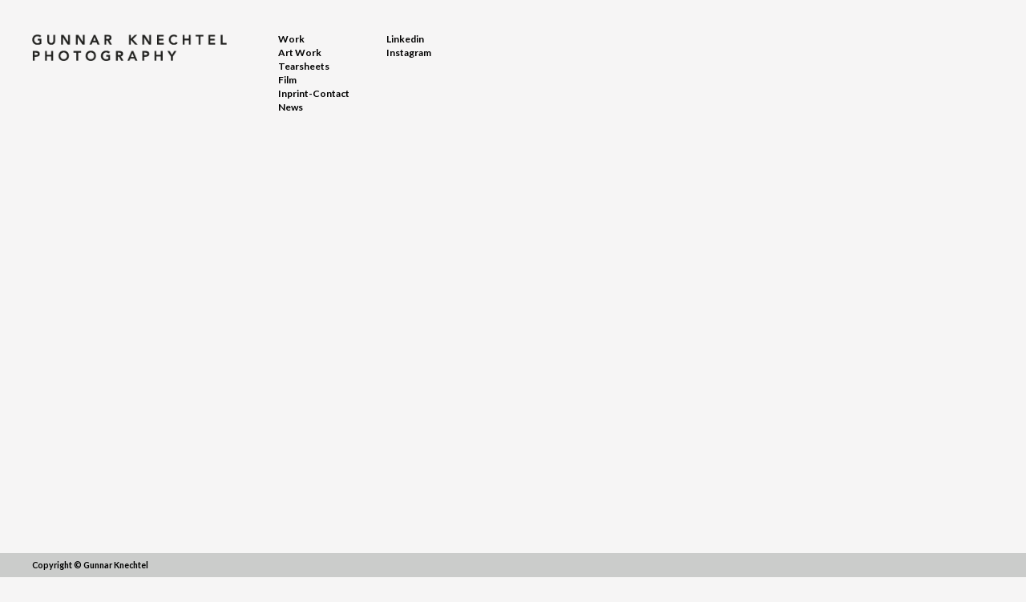

--- FILE ---
content_type: text/html; charset=UTF-8
request_url: https://gunnarknechtel.com/tearsheet/hurling-ireland-adac-travel-magazine/gunnar-knechtel-photography-adac-reisemagazin-germany-subject-hurling-published-october-2012-4/
body_size: 7372
content:

<!DOCTYPE html>
<!--[if IE 7]>
<html class="ie ie7" lang="en">
<![endif]-->
<!--[if IE 8]>
<html class="ie ie8" lang="en">
<![endif]-->
<!--[if !(IE 7) | !(IE 8) ]><!-->
<html lang="en">
<!--<![endif]-->
<head>
	<meta charset="UTF-8">
	<meta name="viewport" content="width=device-width">
	<title>Gunnar Knechtel Photography, ADAC Reisemagazin ,Germany Subject: Hurling.Published October 2012 - Gunnar Knechtel</title>
	<link rel="profile" href="https://gmpg.org/xfn/11">
	<link rel="pingback" href="https://gunnarknechtel.com/xmlrpc.php">
	<link rel="shortcut icon" type="image/ico" href="https://gunnarknechtel.com/wp-content/themes/gunnar/images/favico.png">
	<!--[if lt IE 9]>
	<script src="https://gunnarknechtel.com/wp-content/themes/gunnar/js/html5.js"></script>
	<![endif]-->
	<meta name='robots' content='index, follow, max-image-preview:large, max-snippet:-1, max-video-preview:-1' />

	<!-- This site is optimized with the Yoast SEO plugin v26.7 - https://yoast.com/wordpress/plugins/seo/ -->
	<link rel="canonical" href="https://gunnarknechtel.com/tearsheet/hurling-ireland-adac-travel-magazine/gunnar-knechtel-photography-adac-reisemagazin-germany-subject-hurling-published-october-2012-4/" />
	<meta property="og:locale" content="en_US" />
	<meta property="og:type" content="article" />
	<meta property="og:title" content="Gunnar Knechtel Photography, ADAC Reisemagazin ,Germany Subject: Hurling.Published October 2012 - Gunnar Knechtel" />
	<meta property="og:description" content="Gunnar Knechtel Photography, ADAC Reisemagazin ,Germany Subject: Hurling.Published October 2012" />
	<meta property="og:url" content="https://gunnarknechtel.com/tearsheet/hurling-ireland-adac-travel-magazine/gunnar-knechtel-photography-adac-reisemagazin-germany-subject-hurling-published-october-2012-4/" />
	<meta property="og:site_name" content="Gunnar Knechtel" />
	<meta property="og:image" content="https://gunnarknechtel.com/tearsheet/hurling-ireland-adac-travel-magazine/gunnar-knechtel-photography-adac-reisemagazin-germany-subject-hurling-published-october-2012-4" />
	<meta property="og:image:width" content="1200" />
	<meta property="og:image:height" content="786" />
	<meta property="og:image:type" content="image/jpeg" />
	<meta name="twitter:card" content="summary_large_image" />
	<script type="application/ld+json" class="yoast-schema-graph">{"@context":"https://schema.org","@graph":[{"@type":"WebPage","@id":"https://gunnarknechtel.com/tearsheet/hurling-ireland-adac-travel-magazine/gunnar-knechtel-photography-adac-reisemagazin-germany-subject-hurling-published-october-2012-4/","url":"https://gunnarknechtel.com/tearsheet/hurling-ireland-adac-travel-magazine/gunnar-knechtel-photography-adac-reisemagazin-germany-subject-hurling-published-october-2012-4/","name":"Gunnar Knechtel Photography, ADAC Reisemagazin ,Germany Subject: Hurling.Published October 2012 - Gunnar Knechtel","isPartOf":{"@id":"https://gunnarknechtel.com/#website"},"primaryImageOfPage":{"@id":"https://gunnarknechtel.com/tearsheet/hurling-ireland-adac-travel-magazine/gunnar-knechtel-photography-adac-reisemagazin-germany-subject-hurling-published-october-2012-4/#primaryimage"},"image":{"@id":"https://gunnarknechtel.com/tearsheet/hurling-ireland-adac-travel-magazine/gunnar-knechtel-photography-adac-reisemagazin-germany-subject-hurling-published-october-2012-4/#primaryimage"},"thumbnailUrl":"https://gunnarknechtel.com/wp-content/uploads/2016/04/KNECHTEL_ADAC-Reisemagazin_Hurling_102012-004.jpg","datePublished":"2016-04-21T07:42:36+00:00","breadcrumb":{"@id":"https://gunnarknechtel.com/tearsheet/hurling-ireland-adac-travel-magazine/gunnar-knechtel-photography-adac-reisemagazin-germany-subject-hurling-published-october-2012-4/#breadcrumb"},"inLanguage":"en","potentialAction":[{"@type":"ReadAction","target":["https://gunnarknechtel.com/tearsheet/hurling-ireland-adac-travel-magazine/gunnar-knechtel-photography-adac-reisemagazin-germany-subject-hurling-published-october-2012-4/"]}]},{"@type":"ImageObject","inLanguage":"en","@id":"https://gunnarknechtel.com/tearsheet/hurling-ireland-adac-travel-magazine/gunnar-knechtel-photography-adac-reisemagazin-germany-subject-hurling-published-october-2012-4/#primaryimage","url":"https://gunnarknechtel.com/wp-content/uploads/2016/04/KNECHTEL_ADAC-Reisemagazin_Hurling_102012-004.jpg","contentUrl":"https://gunnarknechtel.com/wp-content/uploads/2016/04/KNECHTEL_ADAC-Reisemagazin_Hurling_102012-004.jpg","width":1200,"height":786,"caption":"Gunnar Knechtel Photography, ADAC Reisemagazin ,Germany Subject: Hurling.Published October 2012"},{"@type":"BreadcrumbList","@id":"https://gunnarknechtel.com/tearsheet/hurling-ireland-adac-travel-magazine/gunnar-knechtel-photography-adac-reisemagazin-germany-subject-hurling-published-october-2012-4/#breadcrumb","itemListElement":[{"@type":"ListItem","position":1,"name":"Home","item":"https://gunnarknechtel.com/"},{"@type":"ListItem","position":2,"name":"Hurling in Ireland, ADAC Travel Magazine","item":"https://gunnarknechtel.com/tearsheet/hurling-ireland-adac-travel-magazine/"},{"@type":"ListItem","position":3,"name":"Gunnar Knechtel Photography, ADAC Reisemagazin ,Germany Subject: Hurling.Published October 2012"}]},{"@type":"WebSite","@id":"https://gunnarknechtel.com/#website","url":"https://gunnarknechtel.com/","name":"Gunnar Knechtel","description":"Just another WordPress site","potentialAction":[{"@type":"SearchAction","target":{"@type":"EntryPoint","urlTemplate":"https://gunnarknechtel.com/?s={search_term_string}"},"query-input":{"@type":"PropertyValueSpecification","valueRequired":true,"valueName":"search_term_string"}}],"inLanguage":"en"}]}</script>
	<!-- / Yoast SEO plugin. -->


<link rel='dns-prefetch' href='//fonts.googleapis.com' />
<link rel="alternate" type="application/rss+xml" title="Gunnar Knechtel &raquo; Gunnar Knechtel Photography, ADAC Reisemagazin ,Germany Subject: Hurling.Published October 2012 Comments Feed" href="https://gunnarknechtel.com/tearsheet/hurling-ireland-adac-travel-magazine/gunnar-knechtel-photography-adac-reisemagazin-germany-subject-hurling-published-october-2012-4/feed/" />
<link rel="alternate" title="oEmbed (JSON)" type="application/json+oembed" href="https://gunnarknechtel.com/wp-json/oembed/1.0/embed?url=https%3A%2F%2Fgunnarknechtel.com%2Ftearsheet%2Fhurling-ireland-adac-travel-magazine%2Fgunnar-knechtel-photography-adac-reisemagazin-germany-subject-hurling-published-october-2012-4%2F" />
<link rel="alternate" title="oEmbed (XML)" type="text/xml+oembed" href="https://gunnarknechtel.com/wp-json/oembed/1.0/embed?url=https%3A%2F%2Fgunnarknechtel.com%2Ftearsheet%2Fhurling-ireland-adac-travel-magazine%2Fgunnar-knechtel-photography-adac-reisemagazin-germany-subject-hurling-published-october-2012-4%2F&#038;format=xml" />
<style id='wp-img-auto-sizes-contain-inline-css' type='text/css'>
img:is([sizes=auto i],[sizes^="auto," i]){contain-intrinsic-size:3000px 1500px}
/*# sourceURL=wp-img-auto-sizes-contain-inline-css */
</style>
<link rel='stylesheet' id='wp-shopify-styles-css' href='https://gunnarknechtel.com/wp-content/plugins/wp-shopify/css/front-styles.css?ver=1768773255' type='text/css' media='all' />
<style id='wp-emoji-styles-inline-css' type='text/css'>

	img.wp-smiley, img.emoji {
		display: inline !important;
		border: none !important;
		box-shadow: none !important;
		height: 1em !important;
		width: 1em !important;
		margin: 0 0.07em !important;
		vertical-align: -0.1em !important;
		background: none !important;
		padding: 0 !important;
	}
/*# sourceURL=wp-emoji-styles-inline-css */
</style>
<style id='wp-block-library-inline-css' type='text/css'>
:root{--wp-block-synced-color:#7a00df;--wp-block-synced-color--rgb:122,0,223;--wp-bound-block-color:var(--wp-block-synced-color);--wp-editor-canvas-background:#ddd;--wp-admin-theme-color:#007cba;--wp-admin-theme-color--rgb:0,124,186;--wp-admin-theme-color-darker-10:#006ba1;--wp-admin-theme-color-darker-10--rgb:0,107,160.5;--wp-admin-theme-color-darker-20:#005a87;--wp-admin-theme-color-darker-20--rgb:0,90,135;--wp-admin-border-width-focus:2px}@media (min-resolution:192dpi){:root{--wp-admin-border-width-focus:1.5px}}.wp-element-button{cursor:pointer}:root .has-very-light-gray-background-color{background-color:#eee}:root .has-very-dark-gray-background-color{background-color:#313131}:root .has-very-light-gray-color{color:#eee}:root .has-very-dark-gray-color{color:#313131}:root .has-vivid-green-cyan-to-vivid-cyan-blue-gradient-background{background:linear-gradient(135deg,#00d084,#0693e3)}:root .has-purple-crush-gradient-background{background:linear-gradient(135deg,#34e2e4,#4721fb 50%,#ab1dfe)}:root .has-hazy-dawn-gradient-background{background:linear-gradient(135deg,#faaca8,#dad0ec)}:root .has-subdued-olive-gradient-background{background:linear-gradient(135deg,#fafae1,#67a671)}:root .has-atomic-cream-gradient-background{background:linear-gradient(135deg,#fdd79a,#004a59)}:root .has-nightshade-gradient-background{background:linear-gradient(135deg,#330968,#31cdcf)}:root .has-midnight-gradient-background{background:linear-gradient(135deg,#020381,#2874fc)}:root{--wp--preset--font-size--normal:16px;--wp--preset--font-size--huge:42px}.has-regular-font-size{font-size:1em}.has-larger-font-size{font-size:2.625em}.has-normal-font-size{font-size:var(--wp--preset--font-size--normal)}.has-huge-font-size{font-size:var(--wp--preset--font-size--huge)}.has-text-align-center{text-align:center}.has-text-align-left{text-align:left}.has-text-align-right{text-align:right}.has-fit-text{white-space:nowrap!important}#end-resizable-editor-section{display:none}.aligncenter{clear:both}.items-justified-left{justify-content:flex-start}.items-justified-center{justify-content:center}.items-justified-right{justify-content:flex-end}.items-justified-space-between{justify-content:space-between}.screen-reader-text{border:0;clip-path:inset(50%);height:1px;margin:-1px;overflow:hidden;padding:0;position:absolute;width:1px;word-wrap:normal!important}.screen-reader-text:focus{background-color:#ddd;clip-path:none;color:#444;display:block;font-size:1em;height:auto;left:5px;line-height:normal;padding:15px 23px 14px;text-decoration:none;top:5px;width:auto;z-index:100000}html :where(.has-border-color){border-style:solid}html :where([style*=border-top-color]){border-top-style:solid}html :where([style*=border-right-color]){border-right-style:solid}html :where([style*=border-bottom-color]){border-bottom-style:solid}html :where([style*=border-left-color]){border-left-style:solid}html :where([style*=border-width]){border-style:solid}html :where([style*=border-top-width]){border-top-style:solid}html :where([style*=border-right-width]){border-right-style:solid}html :where([style*=border-bottom-width]){border-bottom-style:solid}html :where([style*=border-left-width]){border-left-style:solid}html :where(img[class*=wp-image-]){height:auto;max-width:100%}:where(figure){margin:0 0 1em}html :where(.is-position-sticky){--wp-admin--admin-bar--position-offset:var(--wp-admin--admin-bar--height,0px)}@media screen and (max-width:600px){html :where(.is-position-sticky){--wp-admin--admin-bar--position-offset:0px}}

/*# sourceURL=wp-block-library-inline-css */
</style><style id='global-styles-inline-css' type='text/css'>
:root{--wp--preset--aspect-ratio--square: 1;--wp--preset--aspect-ratio--4-3: 4/3;--wp--preset--aspect-ratio--3-4: 3/4;--wp--preset--aspect-ratio--3-2: 3/2;--wp--preset--aspect-ratio--2-3: 2/3;--wp--preset--aspect-ratio--16-9: 16/9;--wp--preset--aspect-ratio--9-16: 9/16;--wp--preset--color--black: #000000;--wp--preset--color--cyan-bluish-gray: #abb8c3;--wp--preset--color--white: #ffffff;--wp--preset--color--pale-pink: #f78da7;--wp--preset--color--vivid-red: #cf2e2e;--wp--preset--color--luminous-vivid-orange: #ff6900;--wp--preset--color--luminous-vivid-amber: #fcb900;--wp--preset--color--light-green-cyan: #7bdcb5;--wp--preset--color--vivid-green-cyan: #00d084;--wp--preset--color--pale-cyan-blue: #8ed1fc;--wp--preset--color--vivid-cyan-blue: #0693e3;--wp--preset--color--vivid-purple: #9b51e0;--wp--preset--gradient--vivid-cyan-blue-to-vivid-purple: linear-gradient(135deg,rgb(6,147,227) 0%,rgb(155,81,224) 100%);--wp--preset--gradient--light-green-cyan-to-vivid-green-cyan: linear-gradient(135deg,rgb(122,220,180) 0%,rgb(0,208,130) 100%);--wp--preset--gradient--luminous-vivid-amber-to-luminous-vivid-orange: linear-gradient(135deg,rgb(252,185,0) 0%,rgb(255,105,0) 100%);--wp--preset--gradient--luminous-vivid-orange-to-vivid-red: linear-gradient(135deg,rgb(255,105,0) 0%,rgb(207,46,46) 100%);--wp--preset--gradient--very-light-gray-to-cyan-bluish-gray: linear-gradient(135deg,rgb(238,238,238) 0%,rgb(169,184,195) 100%);--wp--preset--gradient--cool-to-warm-spectrum: linear-gradient(135deg,rgb(74,234,220) 0%,rgb(151,120,209) 20%,rgb(207,42,186) 40%,rgb(238,44,130) 60%,rgb(251,105,98) 80%,rgb(254,248,76) 100%);--wp--preset--gradient--blush-light-purple: linear-gradient(135deg,rgb(255,206,236) 0%,rgb(152,150,240) 100%);--wp--preset--gradient--blush-bordeaux: linear-gradient(135deg,rgb(254,205,165) 0%,rgb(254,45,45) 50%,rgb(107,0,62) 100%);--wp--preset--gradient--luminous-dusk: linear-gradient(135deg,rgb(255,203,112) 0%,rgb(199,81,192) 50%,rgb(65,88,208) 100%);--wp--preset--gradient--pale-ocean: linear-gradient(135deg,rgb(255,245,203) 0%,rgb(182,227,212) 50%,rgb(51,167,181) 100%);--wp--preset--gradient--electric-grass: linear-gradient(135deg,rgb(202,248,128) 0%,rgb(113,206,126) 100%);--wp--preset--gradient--midnight: linear-gradient(135deg,rgb(2,3,129) 0%,rgb(40,116,252) 100%);--wp--preset--font-size--small: 13px;--wp--preset--font-size--medium: 20px;--wp--preset--font-size--large: 36px;--wp--preset--font-size--x-large: 42px;--wp--preset--spacing--20: 0.44rem;--wp--preset--spacing--30: 0.67rem;--wp--preset--spacing--40: 1rem;--wp--preset--spacing--50: 1.5rem;--wp--preset--spacing--60: 2.25rem;--wp--preset--spacing--70: 3.38rem;--wp--preset--spacing--80: 5.06rem;--wp--preset--shadow--natural: 6px 6px 9px rgba(0, 0, 0, 0.2);--wp--preset--shadow--deep: 12px 12px 50px rgba(0, 0, 0, 0.4);--wp--preset--shadow--sharp: 6px 6px 0px rgba(0, 0, 0, 0.2);--wp--preset--shadow--outlined: 6px 6px 0px -3px rgb(255, 255, 255), 6px 6px rgb(0, 0, 0);--wp--preset--shadow--crisp: 6px 6px 0px rgb(0, 0, 0);}:where(.is-layout-flex){gap: 0.5em;}:where(.is-layout-grid){gap: 0.5em;}body .is-layout-flex{display: flex;}.is-layout-flex{flex-wrap: wrap;align-items: center;}.is-layout-flex > :is(*, div){margin: 0;}body .is-layout-grid{display: grid;}.is-layout-grid > :is(*, div){margin: 0;}:where(.wp-block-columns.is-layout-flex){gap: 2em;}:where(.wp-block-columns.is-layout-grid){gap: 2em;}:where(.wp-block-post-template.is-layout-flex){gap: 1.25em;}:where(.wp-block-post-template.is-layout-grid){gap: 1.25em;}.has-black-color{color: var(--wp--preset--color--black) !important;}.has-cyan-bluish-gray-color{color: var(--wp--preset--color--cyan-bluish-gray) !important;}.has-white-color{color: var(--wp--preset--color--white) !important;}.has-pale-pink-color{color: var(--wp--preset--color--pale-pink) !important;}.has-vivid-red-color{color: var(--wp--preset--color--vivid-red) !important;}.has-luminous-vivid-orange-color{color: var(--wp--preset--color--luminous-vivid-orange) !important;}.has-luminous-vivid-amber-color{color: var(--wp--preset--color--luminous-vivid-amber) !important;}.has-light-green-cyan-color{color: var(--wp--preset--color--light-green-cyan) !important;}.has-vivid-green-cyan-color{color: var(--wp--preset--color--vivid-green-cyan) !important;}.has-pale-cyan-blue-color{color: var(--wp--preset--color--pale-cyan-blue) !important;}.has-vivid-cyan-blue-color{color: var(--wp--preset--color--vivid-cyan-blue) !important;}.has-vivid-purple-color{color: var(--wp--preset--color--vivid-purple) !important;}.has-black-background-color{background-color: var(--wp--preset--color--black) !important;}.has-cyan-bluish-gray-background-color{background-color: var(--wp--preset--color--cyan-bluish-gray) !important;}.has-white-background-color{background-color: var(--wp--preset--color--white) !important;}.has-pale-pink-background-color{background-color: var(--wp--preset--color--pale-pink) !important;}.has-vivid-red-background-color{background-color: var(--wp--preset--color--vivid-red) !important;}.has-luminous-vivid-orange-background-color{background-color: var(--wp--preset--color--luminous-vivid-orange) !important;}.has-luminous-vivid-amber-background-color{background-color: var(--wp--preset--color--luminous-vivid-amber) !important;}.has-light-green-cyan-background-color{background-color: var(--wp--preset--color--light-green-cyan) !important;}.has-vivid-green-cyan-background-color{background-color: var(--wp--preset--color--vivid-green-cyan) !important;}.has-pale-cyan-blue-background-color{background-color: var(--wp--preset--color--pale-cyan-blue) !important;}.has-vivid-cyan-blue-background-color{background-color: var(--wp--preset--color--vivid-cyan-blue) !important;}.has-vivid-purple-background-color{background-color: var(--wp--preset--color--vivid-purple) !important;}.has-black-border-color{border-color: var(--wp--preset--color--black) !important;}.has-cyan-bluish-gray-border-color{border-color: var(--wp--preset--color--cyan-bluish-gray) !important;}.has-white-border-color{border-color: var(--wp--preset--color--white) !important;}.has-pale-pink-border-color{border-color: var(--wp--preset--color--pale-pink) !important;}.has-vivid-red-border-color{border-color: var(--wp--preset--color--vivid-red) !important;}.has-luminous-vivid-orange-border-color{border-color: var(--wp--preset--color--luminous-vivid-orange) !important;}.has-luminous-vivid-amber-border-color{border-color: var(--wp--preset--color--luminous-vivid-amber) !important;}.has-light-green-cyan-border-color{border-color: var(--wp--preset--color--light-green-cyan) !important;}.has-vivid-green-cyan-border-color{border-color: var(--wp--preset--color--vivid-green-cyan) !important;}.has-pale-cyan-blue-border-color{border-color: var(--wp--preset--color--pale-cyan-blue) !important;}.has-vivid-cyan-blue-border-color{border-color: var(--wp--preset--color--vivid-cyan-blue) !important;}.has-vivid-purple-border-color{border-color: var(--wp--preset--color--vivid-purple) !important;}.has-vivid-cyan-blue-to-vivid-purple-gradient-background{background: var(--wp--preset--gradient--vivid-cyan-blue-to-vivid-purple) !important;}.has-light-green-cyan-to-vivid-green-cyan-gradient-background{background: var(--wp--preset--gradient--light-green-cyan-to-vivid-green-cyan) !important;}.has-luminous-vivid-amber-to-luminous-vivid-orange-gradient-background{background: var(--wp--preset--gradient--luminous-vivid-amber-to-luminous-vivid-orange) !important;}.has-luminous-vivid-orange-to-vivid-red-gradient-background{background: var(--wp--preset--gradient--luminous-vivid-orange-to-vivid-red) !important;}.has-very-light-gray-to-cyan-bluish-gray-gradient-background{background: var(--wp--preset--gradient--very-light-gray-to-cyan-bluish-gray) !important;}.has-cool-to-warm-spectrum-gradient-background{background: var(--wp--preset--gradient--cool-to-warm-spectrum) !important;}.has-blush-light-purple-gradient-background{background: var(--wp--preset--gradient--blush-light-purple) !important;}.has-blush-bordeaux-gradient-background{background: var(--wp--preset--gradient--blush-bordeaux) !important;}.has-luminous-dusk-gradient-background{background: var(--wp--preset--gradient--luminous-dusk) !important;}.has-pale-ocean-gradient-background{background: var(--wp--preset--gradient--pale-ocean) !important;}.has-electric-grass-gradient-background{background: var(--wp--preset--gradient--electric-grass) !important;}.has-midnight-gradient-background{background: var(--wp--preset--gradient--midnight) !important;}.has-small-font-size{font-size: var(--wp--preset--font-size--small) !important;}.has-medium-font-size{font-size: var(--wp--preset--font-size--medium) !important;}.has-large-font-size{font-size: var(--wp--preset--font-size--large) !important;}.has-x-large-font-size{font-size: var(--wp--preset--font-size--x-large) !important;}
/*# sourceURL=global-styles-inline-css */
</style>

<style id='classic-theme-styles-inline-css' type='text/css'>
/*! This file is auto-generated */
.wp-block-button__link{color:#fff;background-color:#32373c;border-radius:9999px;box-shadow:none;text-decoration:none;padding:calc(.667em + 2px) calc(1.333em + 2px);font-size:1.125em}.wp-block-file__button{background:#32373c;color:#fff;text-decoration:none}
/*# sourceURL=/wp-includes/css/classic-themes.min.css */
</style>
<link rel='stylesheet' id='ce_responsive-css' href='https://gunnarknechtel.com/wp-content/plugins/simple-embed-code/css/video-container.min.css?ver=2.5.1' type='text/css' media='all' />
<link rel='stylesheet' id='cmplz-general-css' href='https://gunnarknechtel.com/wp-content/plugins/complianz-gdpr/assets/css/cookieblocker.min.css?ver=1765911865' type='text/css' media='all' />
<link rel='stylesheet' id='style-name-css' href='https://gunnarknechtel.com/wp-content/themes/gunnar/style.css?ver=10' type='text/css' media='all' />
<link rel='stylesheet' id='fonts-css' href='https://fonts.googleapis.com/css?family=Cantata+One%7CLato%3A400%2C700&#038;ver=2' type='text/css' media='all' />
<script type="text/javascript" async src="https://gunnarknechtel.com/wp-content/plugins/burst-statistics/helpers/timeme/timeme.min.js?ver=1761044626" id="burst-timeme-js"></script>
<script type="text/javascript" id="burst-js-extra">
/* <![CDATA[ */
var burst = {"tracking":{"isInitialHit":true,"lastUpdateTimestamp":0,"beacon_url":"https://gunnarknechtel.com/wp-content/plugins/burst-statistics/endpoint.php","ajaxUrl":"https://gunnarknechtel.com/wp-admin/admin-ajax.php"},"options":{"cookieless":0,"pageUrl":"https://gunnarknechtel.com/tearsheet/hurling-ireland-adac-travel-magazine/gunnar-knechtel-photography-adac-reisemagazin-germany-subject-hurling-published-october-2012-4/","beacon_enabled":1,"do_not_track":0,"enable_turbo_mode":0,"track_url_change":0,"cookie_retention_days":30,"debug":0},"goals":{"completed":[],"scriptUrl":"https://gunnarknechtel.com/wp-content/plugins/burst-statistics//assets/js/build/burst-goals.js?v=1761044626","active":[{"ID":"1","title":"Default goal","type":"clicks","status":"active","server_side":"0","url":"*","conversion_metric":"visitors","date_created":"1713877685","date_start":"1713877685","date_end":"0","attribute":"class","attribute_value":"","hook":"","selector":""}]},"cache":{"uid":null,"fingerprint":null,"isUserAgent":null,"isDoNotTrack":null,"useCookies":null}};
//# sourceURL=burst-js-extra
/* ]]> */
</script>
<script type="text/javascript" async src="https://gunnarknechtel.com/wp-content/plugins/burst-statistics/assets/js/build/burst.min.js?ver=1761044626" id="burst-js"></script>
<script type="text/javascript" src="https://gunnarknechtel.com/wp-includes/js/jquery/jquery.min.js?ver=3.7.1" id="jquery-core-js"></script>
<script type="text/javascript" src="https://gunnarknechtel.com/wp-includes/js/jquery/jquery-migrate.min.js?ver=3.4.1" id="jquery-migrate-js"></script>
<script type="text/javascript" src="https://gunnarknechtel.com/wp-content/plugins/wp-shopify/js/front.js?ver=1768773255" id="wp-shopify-scripts-js"></script>
<link rel="https://api.w.org/" href="https://gunnarknechtel.com/wp-json/" /><link rel="alternate" title="JSON" type="application/json" href="https://gunnarknechtel.com/wp-json/wp/v2/media/1081" /><link rel="EditURI" type="application/rsd+xml" title="RSD" href="https://gunnarknechtel.com/xmlrpc.php?rsd" />
<link rel="icon" href="https://gunnarknechtel.com/wp-content/uploads/2018/05/cropped-KNECHTEL_CHANDIGARH_good-003-32x32.jpg" sizes="32x32" />
<link rel="icon" href="https://gunnarknechtel.com/wp-content/uploads/2018/05/cropped-KNECHTEL_CHANDIGARH_good-003-192x192.jpg" sizes="192x192" />
<link rel="apple-touch-icon" href="https://gunnarknechtel.com/wp-content/uploads/2018/05/cropped-KNECHTEL_CHANDIGARH_good-003-180x180.jpg" />
<meta name="msapplication-TileImage" content="https://gunnarknechtel.com/wp-content/uploads/2018/05/cropped-KNECHTEL_CHANDIGARH_good-003-270x270.jpg" />
	<script type="text/javascript">
		var $ = jQuery.noConflict();
	</script>
</head>
<body data-rsssl=1 class="attachment wp-singular attachment-template-default single single-attachment postid-1081 attachmentid-1081 attachment-jpeg wp-theme-gunnar" data-burst_id="1081" data-burst_type="attachment">
	<header>
		<div id="headerContainer" class="container">
			<div id="headerLogo">
									<div class="logo">
						<a href="https://gunnarknechtel.com/">
							<img src="https://gunnarknechtel.com/wp-content/themes/gunnar/images/logo.png">
						</a>
					</div>
							</div>
			<nav class="menu-main-menu-container"><ul id="menu-main-menu" class="menu"><li id="menu-item-17" class="work menu-item menu-item-type-post_type menu-item-object-page menu-item-home menu-item-17"><a href="https://gunnarknechtel.com/">Work</a></li>
<li id="menu-item-2582" class="menu-item menu-item-type-post_type menu-item-object-page menu-item-2582"><a href="https://gunnarknechtel.com/artwork/">Art Work</a></li>
<li id="menu-item-29" class="tearsheets menu-item menu-item-type-post_type menu-item-object-page menu-item-29"><a href="https://gunnarknechtel.com/tearsheets/">Tearsheets</a></li>
<li id="menu-item-28" class="film menu-item menu-item-type-post_type menu-item-object-page menu-item-28"><a href="https://gunnarknechtel.com/film/">Film</a></li>
<li id="menu-item-13" class="menu-item menu-item-type-post_type menu-item-object-page menu-item-13"><a href="https://gunnarknechtel.com/contact-bio/">Inprint-Contact</a></li>
<li id="menu-item-2844" class="menu-item menu-item-type-post_type menu-item-object-page menu-item-2844"><a href="https://gunnarknechtel.com/news/">News</a></li>
</ul></nav>			<nav class="menu-social-container"><ul id="menu-social" class="menu"><li id="menu-item-2580" class="menu-item menu-item-type-custom menu-item-object-custom menu-item-2580"><a target="_blank" href="https://www.linkedin.com/in/gunnarknechtel/">Linkedin</a></li>
<li id="menu-item-2581" class="menu-item menu-item-type-custom menu-item-object-custom menu-item-2581"><a target="_blank" href="https://www.instagram.com/gunnarknechtel">Instagram</a></li>
</ul></nav>		</div>
	</header>
	<div id="mobileHeader">
		<h1>
			<a href="https://gunnarknechtel.com/">
				<img src="https://gunnarknechtel.com/wp-content/themes/gunnar/images/logo.png">
			</a>
		</h1>
	</div>
	<a href="javascript: ToggleMenu();" class="toggleMenu"><span></span></a>
	<div id="main">

	
	<article id="post" class="container">
		
	</article>
	

	</div><!-- #main -->

	<footer>
		<div class="container">
			Copyright © Gunnar Knechtel
		</div>
	</footer>
	<div id="newsletter">
		
		<div class="inner">
			<!-- Begin MailChimp Signup Form -->
			<div id="mc_embed_signup">
				<a id="closeNewsletter" href="javascript:CloseNewsletter();">X</a>
				<form action="//gunnarknechtel.us12.list-manage.com/subscribe/post?u=f61b1cdc47d8d81786b26b859&amp;id=0ae86324b2" method="post" id="mc-embedded-subscribe-form" name="mc-embedded-subscribe-form" class="validate" target="_blank" novalidate>
				    <div id="mc_embed_signup_scroll">
					<p>Please enter your info here to receive my newsletter.<br/>You can unsuscribe at any time:</p>
				<div class="mc-field-group">
					<label for="mce-EMAIL">Email Address </label>
					<input type="email" value="" name="EMAIL" class="required email" id="mce-EMAIL">
				</div>
					<div id="mce-responses" class="clear">
						<div class="response" id="mce-error-response" style="display:none"></div>
						<div class="response" id="mce-success-response" style="display:none"></div>
					</div>    <!-- real people should not fill this in and expect good things - do not remove this or risk form bot signups-->
				    <div style="position: absolute; left: -5000px;" aria-hidden="true"><input type="text" name="b_f61b1cdc47d8d81786b26b859_0ae86324b2" tabindex="-1" value=""></div>
				    <div class="clear"><input type="submit" value="Sign up" name="subscribe" id="mc-embedded-subscribe" class="button"></div>
				    </div>
				</form>
			</div>

			<!--End mc_embed_signup-->
		</div>
	</div>
	
	<script type="speculationrules">
{"prefetch":[{"source":"document","where":{"and":[{"href_matches":"/*"},{"not":{"href_matches":["/wp-*.php","/wp-admin/*","/wp-content/uploads/*","/wp-content/*","/wp-content/plugins/*","/wp-content/themes/gunnar/*","/*\\?(.+)"]}},{"not":{"selector_matches":"a[rel~=\"nofollow\"]"}},{"not":{"selector_matches":".no-prefetch, .no-prefetch a"}}]},"eagerness":"conservative"}]}
</script>
			<script data-category="functional">
											</script>
			<script type="text/javascript" src="https://gunnarknechtel.com/wp-content/themes/gunnar/js/scripts.js?ver=1.0.0" id="gunnar-scripts-js"></script>
<script id="wp-emoji-settings" type="application/json">
{"baseUrl":"https://s.w.org/images/core/emoji/17.0.2/72x72/","ext":".png","svgUrl":"https://s.w.org/images/core/emoji/17.0.2/svg/","svgExt":".svg","source":{"concatemoji":"https://gunnarknechtel.com/wp-includes/js/wp-emoji-release.min.js?ver=8e42a1aee676295f84658f37c90286c1"}}
</script>
<script type="module">
/* <![CDATA[ */
/*! This file is auto-generated */
const a=JSON.parse(document.getElementById("wp-emoji-settings").textContent),o=(window._wpemojiSettings=a,"wpEmojiSettingsSupports"),s=["flag","emoji"];function i(e){try{var t={supportTests:e,timestamp:(new Date).valueOf()};sessionStorage.setItem(o,JSON.stringify(t))}catch(e){}}function c(e,t,n){e.clearRect(0,0,e.canvas.width,e.canvas.height),e.fillText(t,0,0);t=new Uint32Array(e.getImageData(0,0,e.canvas.width,e.canvas.height).data);e.clearRect(0,0,e.canvas.width,e.canvas.height),e.fillText(n,0,0);const a=new Uint32Array(e.getImageData(0,0,e.canvas.width,e.canvas.height).data);return t.every((e,t)=>e===a[t])}function p(e,t){e.clearRect(0,0,e.canvas.width,e.canvas.height),e.fillText(t,0,0);var n=e.getImageData(16,16,1,1);for(let e=0;e<n.data.length;e++)if(0!==n.data[e])return!1;return!0}function u(e,t,n,a){switch(t){case"flag":return n(e,"\ud83c\udff3\ufe0f\u200d\u26a7\ufe0f","\ud83c\udff3\ufe0f\u200b\u26a7\ufe0f")?!1:!n(e,"\ud83c\udde8\ud83c\uddf6","\ud83c\udde8\u200b\ud83c\uddf6")&&!n(e,"\ud83c\udff4\udb40\udc67\udb40\udc62\udb40\udc65\udb40\udc6e\udb40\udc67\udb40\udc7f","\ud83c\udff4\u200b\udb40\udc67\u200b\udb40\udc62\u200b\udb40\udc65\u200b\udb40\udc6e\u200b\udb40\udc67\u200b\udb40\udc7f");case"emoji":return!a(e,"\ud83e\u1fac8")}return!1}function f(e,t,n,a){let r;const o=(r="undefined"!=typeof WorkerGlobalScope&&self instanceof WorkerGlobalScope?new OffscreenCanvas(300,150):document.createElement("canvas")).getContext("2d",{willReadFrequently:!0}),s=(o.textBaseline="top",o.font="600 32px Arial",{});return e.forEach(e=>{s[e]=t(o,e,n,a)}),s}function r(e){var t=document.createElement("script");t.src=e,t.defer=!0,document.head.appendChild(t)}a.supports={everything:!0,everythingExceptFlag:!0},new Promise(t=>{let n=function(){try{var e=JSON.parse(sessionStorage.getItem(o));if("object"==typeof e&&"number"==typeof e.timestamp&&(new Date).valueOf()<e.timestamp+604800&&"object"==typeof e.supportTests)return e.supportTests}catch(e){}return null}();if(!n){if("undefined"!=typeof Worker&&"undefined"!=typeof OffscreenCanvas&&"undefined"!=typeof URL&&URL.createObjectURL&&"undefined"!=typeof Blob)try{var e="postMessage("+f.toString()+"("+[JSON.stringify(s),u.toString(),c.toString(),p.toString()].join(",")+"));",a=new Blob([e],{type:"text/javascript"});const r=new Worker(URL.createObjectURL(a),{name:"wpTestEmojiSupports"});return void(r.onmessage=e=>{i(n=e.data),r.terminate(),t(n)})}catch(e){}i(n=f(s,u,c,p))}t(n)}).then(e=>{for(const n in e)a.supports[n]=e[n],a.supports.everything=a.supports.everything&&a.supports[n],"flag"!==n&&(a.supports.everythingExceptFlag=a.supports.everythingExceptFlag&&a.supports[n]);var t;a.supports.everythingExceptFlag=a.supports.everythingExceptFlag&&!a.supports.flag,a.supports.everything||((t=a.source||{}).concatemoji?r(t.concatemoji):t.wpemoji&&t.twemoji&&(r(t.twemoji),r(t.wpemoji)))});
//# sourceURL=https://gunnarknechtel.com/wp-includes/js/wp-emoji-loader.min.js
/* ]]> */
</script>
	<script type="text/javascript">
		var baseUrl = 'https://gunnarknechtel.com/wp-content/themes/gunnar/';
	</script>
</body>
</html>